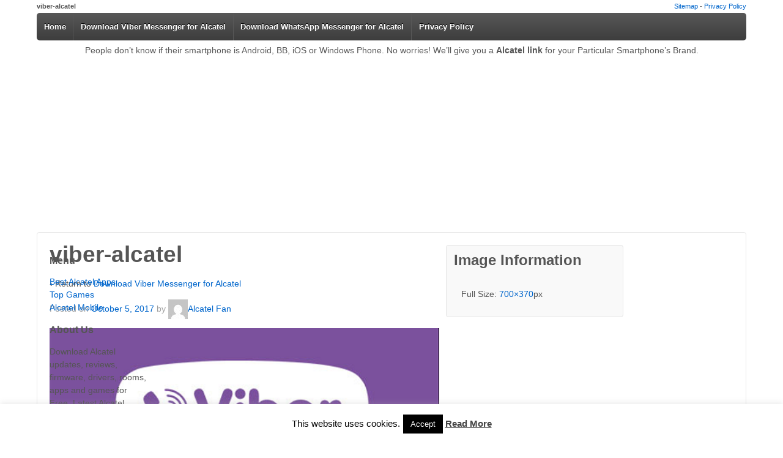

--- FILE ---
content_type: text/html; charset=utf-8
request_url: https://www.google.com/recaptcha/api2/aframe
body_size: 266
content:
<!DOCTYPE HTML><html><head><meta http-equiv="content-type" content="text/html; charset=UTF-8"></head><body><script nonce="KC7heObsMa3uxgGumALVUg">/** Anti-fraud and anti-abuse applications only. See google.com/recaptcha */ try{var clients={'sodar':'https://pagead2.googlesyndication.com/pagead/sodar?'};window.addEventListener("message",function(a){try{if(a.source===window.parent){var b=JSON.parse(a.data);var c=clients[b['id']];if(c){var d=document.createElement('img');d.src=c+b['params']+'&rc='+(localStorage.getItem("rc::a")?sessionStorage.getItem("rc::b"):"");window.document.body.appendChild(d);sessionStorage.setItem("rc::e",parseInt(sessionStorage.getItem("rc::e")||0)+1);localStorage.setItem("rc::h",'1769908082079');}}}catch(b){}});window.parent.postMessage("_grecaptcha_ready", "*");}catch(b){}</script></body></html>

--- FILE ---
content_type: text/css
request_url: https://www.downloadalcatel.com/wp-content/plugins/wp-advanced-rating-system/css/rating.css?ver=1.0
body_size: 139
content:
.wpars_rating_img img{padding-left:0;padding-right:3px}
.wpars_rating span.wpars_rating_text{padding-left:5px}
.wpars_widget{width:100%;height:auto;overflow:hidden;margin:2px 1px 3px}
.wpars_widget_thumb{float:right;border:1px solid #aaa;margin:2px 1px 3px 3px;padding:2px}
.wpars_widget_num{width:22px;height:22px;text-align:center;background:#dfdfdf;color:#000;font-weight:700;font-size:12px;font-family:Tahoma,Century gothic, Tahoma,sans-serif;-webkit-border-radius:60px;-moz-border-radius:60px;border-radius:60px;border:none;margin:0 5px 5px 0;padding:4px 6px}
.wpars_rating,.wpars_rating img{border:0}

--- FILE ---
content_type: application/javascript
request_url: https://www.downloadalcatel.com/wp-content/plugins/wp-advanced-rating-system/js/rating.js?ver=1.0
body_size: 970
content:
/*---------------------------------------------*\
|   Project: Wordpress Advanced Rating System   |
|     This code were developed by: Mr. Kun 		|
|         Homepage: http://kuncode.com		    |
|      _ +-----------------------------+ _	    |
|     /o)|        Coder: Mr. Kun       |(o\	    |
|    / / |   Web: http://kuncode.com   | \ \	|
|   ( (_ |   Blog: http://veerkun.com  | _) )   |
|  ((\ \)+-/o)---------------------(o\-+(/ /))  |
|  (\\\ \_/ /                       \ \_/ ///)  |
|   \      /                         \      /   |
|    \____/                           \____/    |
\*---------------------------------------------*/

var rating_path = wpars.url;
var http = createRequestObject();
var field = '';
//var IMG_NONE  = rating_path + 'images/' + wpars.default_shape + '/' + wpars.default_color + '/none.png';
//var IMG_HOVER = rating_path + 'images/' + wpars.default_shape + '/' + wpars.default_color + '/hover.png';

var IMG_NONE = new Image();var IMG_HOVER = new Image(); 
IMG_NONE.src = rating_path + 'images/' + wpars.default_shape + '/' + wpars.default_color + '/none.png';
IMG_HOVER.src = rating_path + 'images/' + wpars.default_shape + '/' + wpars.default_color + '/hover.png';
var IMG_LOADING = rating_path + 'img/loading.gif';
var loadingText = '<img src="'+ IMG_LOADING +'">  Loading...';
function createRequestObject() {
	var xmlhttp;
	try { xmlhttp=new ActiveXObject("Msxml2.XMLHTTP"); }
	catch(e) {
    try { xmlhttp=new ActiveXObject("Microsoft.XMLHTTP");}
	catch(f) { xmlhttp=null; }
  }
  if(!xmlhttp&&typeof XMLHttpRequest!="undefined") {
	xmlhttp=new XMLHttpRequest();
  }
	return  xmlhttp;
}

function handleResponse() {
	try {
		if((http.readyState == 4)&&(http.status == 200)){
			response = http.responseText;
			field.innerHTML = response;
			field.scrollIntoView();
			if(!response) window.location.href = url;
		}
  	}
	catch(e){}
	finally{}
}

function rating(id,scores,custom) {
	try {
		document.getElementById('wpars_rating_' + id).innerHTML = loadingText;
		http.open('POST',  rating_path + 'includes/wpars_rating_process.php');
		http.setRequestHeader('Content-Type', 'application/x-www-form-urlencoded');
		http.onreadystatechange = function() {
			if((http.readyState == 4)&&(http.status == 200)){
				document.getElementById('wpars_rating_' + id).innerHTML = http.responseText;
			}
		}
		http.send('wpars_rating=1&id='+id+'&scores='+scores+'&custom='+custom);
	}
	catch(e){}
	finally{}
	return false;
}
function default_show_star(starNum,id,max_stars) {
	default_arr_img = new Array();
	for (var i=1; i <= max_stars; i++) {
		if(document.getElementById('wpars_shapes_'+ id + '_' + i)) { default_arr_img[i] = document.getElementById('wpars_shapes_'+ id + '_' + i).src;}
	}
	//alert(img_hover);
	// remove star
	for (var i=1; i <= max_stars; i++) {
		document.getElementById('wpars_shapes_'+ id + '_' + i).src = IMG_NONE.src;
		}
	for (var j=1; j <= starNum; j++) {
		document.getElementById('wpars_shapes_'+ id + '_' + j).src = IMG_HOVER.src;
	}
	//return arr_img;
}
function default_restore_star(starNum,id,max_stars) {
	for (var i=1; i <= max_stars; i++) {
		if(document.getElementById('wpars_shapes_'+ id + '_' + i)) { document.getElementById('wpars_shapes_'+ id + '_' + i).src = default_arr_img[i];}
	}
}

function custom_show_star(starNum,id,shape,color,max_stars) {
	custom_arr_img = new Array();
	for (var i=1; i <= max_stars; i++) {
		if(document.getElementById('wpars_shapes_'+ id + '_' + i)) { custom_arr_img[i] = document.getElementById('wpars_shapes_'+ id + '_' + i).src;}
	}
	var img_none = rating_path + 'images/' + shape + '/' + color + '/none.png';
	var img_hover = rating_path + 'images/' + shape + '/' + color + '/hover.png';
	//alert(img_hover);
		 // remove star
		for (var i=1; i <= max_stars; i++) {
		document.getElementById('wpars_shapes_'+ id + '_' + i).src = img_none;
		} 
	for (var j=1; j <= starNum; j++) {
		document.getElementById('wpars_shapes_'+ id + '_' + j).src = img_hover;
	}
	//return arr_img;
}
function custom_restore_star(starNum,id,max_stars) {
	for (var i=1; i <= max_stars; i++) {
		if(document.getElementById('wpars_shapes_'+ id + '_' + i)) { document.getElementById('wpars_shapes_'+ id + '_' + i).src = custom_arr_img[i];}
	}
}